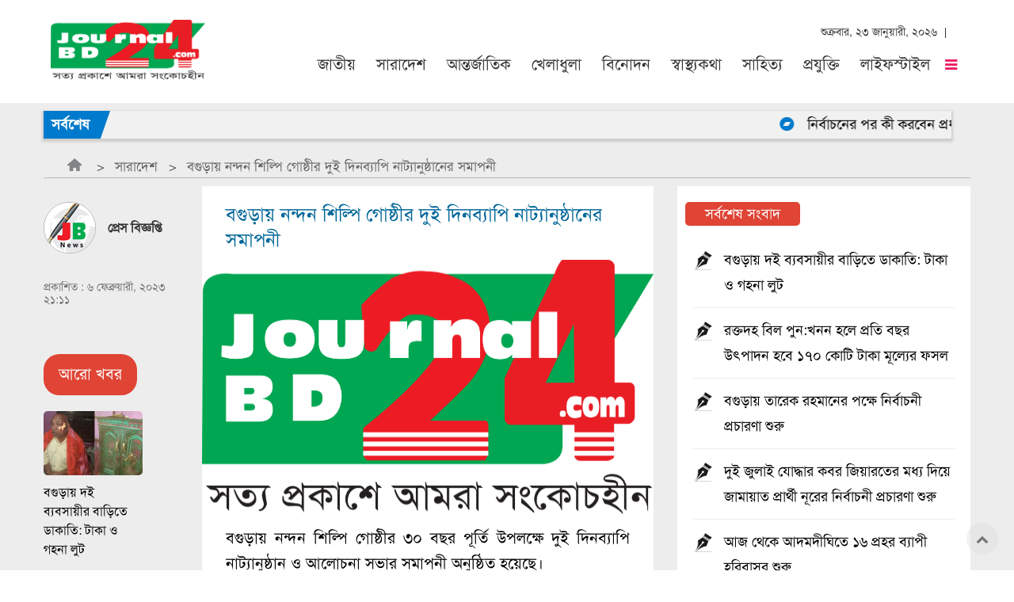

--- FILE ---
content_type: text/html; charset=UTF-8
request_url: https://journalbd24.com/country/2023/02/06/45424
body_size: 9141
content:

<!DOCTYPE html>
<html lang="bn" prefix="og: http://ogp.me/ns#">

    <head>
        <script type='text/javascript' src='https://platform-api.sharethis.com/js/sharethis.js#property=6209c97922498b0019f65077&product=inline-share-buttons' async='async'></script>
        
<meta http-equiv="Content-Type" content="text/html; charset=UTF-8">
<meta name="viewport" content="width=device-width, initial-scale=1.0, user-scalable=yes">
<meta name="MobileOptimized" content="width">
<meta name="HandheldFriendly" content="1">
	
    <title>বগুড়ায় নন্দন শিল্পি গোষ্ঠীর দুই দিনব্যাপি নাট্যানুষ্ঠানের সমাপনী
 | Journal BD24 । জার্নাল বিডি ২৪</title>
	
    <meta name="description" content="বগুড়ায় নন্দন শিল্পি গোষ্ঠীর ৩০ বছর পূর্তি উপলক্ষে দুই দিনব্যাপি নাট্যানুষ্ঠান ও আলোচনা সভার সমাপনী অনুষ্ঠিত হয়েছে।" />
	
    <meta name="language" content="Bangla" />
	
    <link rel="image_src" href="https://journalbd24.com/assets/news_images/2023/02/06/22.jpg"/>

    <link rel="canonical" href="https://journalbd24.com/country/2023/02/06/45424">
	
    <meta name="Author" content="Journal BD24 । জার্নাল বিডি ২৪"/>
    <meta name="robots" content="all"/>
    <meta name="googlebot" content="all"/>
    <meta http-equiv=Content-Language content=bn>
    <meta name="googlebot-news" content="all"/>
    <meta name="Developer" content="Sazzad Hossain Rimon" />
    <meta http-equiv="refresh" content="600">
    <meta name="keywords" content="Journal BD24 । জার্নাল বিডি ২৪, Bangla News, Bangladesh News, Bengali News, Bangla NewsPaper, Bangladesh Newspaper, Paper, Bengali NewsPaper, Indian Newspaper, Online Bangla News, BD24 newspaper, news paper, bangla news paper, bangladeshi newspaper, news paper bangladesh, daily news paper in bangladesh, daily newspapers of bangladesh, daily newspaper, daily newspaper, current news, current news, bengali daily newspaper, daily news,portal, portal, bangla, bangla, news, news, bangladesh, bangladesh, bangladeshi, bangladeshi, bengali, culture, portal site, dhaka, textile, garments, micro credit,dhaka news, world news, national news, bangladesh media, betar, current news,sports, bangladesh sports, bangladesh, bangladesh politics, bangladesh business, banglanews, bangla khobor, bangla potrika, bangla, bengali, dhaka, news, reviews, opinion and feature stories. উত্তর অঞ্চলের খবর, provides trusted Bangladeshi and International news as well as local and regional perspectives. Find also entertainment, business, science, technology, sports, movies, travel, jobs, education, health, environment, human-rights news and more"/>

    <meta property="og:image:width" content="650" />
    <meta property="og:image:height" content="450" />
    <meta property="og:type" content="article"/>
    <meta property="og:title" content="বগুড়ায় নন্দন শিল্পি গোষ্ঠীর দুই দিনব্যাপি নাট্যানুষ্ঠানের সমাপনী
"/>
    <meta property="og:description" content="বগুড়ায় নন্দন শিল্পি গোষ্ঠীর ৩০ বছর পূর্তি উপলক্ষে দুই দিনব্যাপি নাট্যানুষ্ঠান ও আলোচনা সভার সমাপনী অনুষ্ঠিত হয়েছে।"/>
	
    <meta property="og:image" content="https://journalbd24.com/assets/news_images/2023/02/06/22.jpg"/>
	
    <meta property="og:url" content="https://journalbd24.com/country/2023/02/06/45424"/>
	
    <meta property="og:site_name" content="Journal BD24 । জার্নাল বিডি ২৪"/>


        <base  href="https://journalbd24.com/" />

        <link type="text/css" rel=stylesheet href="https://journalbd24.com/assets/site/css/journalbd24.css" media=all />
<link type="text/css" rel=stylesheet href="https://journalbd24.com/assets/site/css/css_v2.css" media=all />

<link type="text/css" rel=stylesheet href="https://journalbd24.com/assets/site/css/custom.css" media=all />

<!-- font-awesome -->
<link rel="stylesheet" type="text/css" href="https://cdnjs.cloudflare.com/ajax/libs/font-awesome/4.7.0/css/font-awesome.min.css"/>
<!-- jquery -->
<script src="https://code.jquery.com/jquery-2.1.4.min.js"></script>        <script async src="https://pagead2.googlesyndication.com/pagead/js/adsbygoogle.js?client=ca-pub-2237738860353422"
     crossorigin="anonymous"></script>
        <link rel="shortcut icon"  href="https://journalbd24.com/assets/importent_images/favicon.png"/>

    </head>

<body cz-shortcut-listen="true"> 


<div class="whole_wrapper">
    <div class="whole_inner">
        <div class="header_outer">
            <div class="header_wrap">
                <div class="header">

<h1 class="site_logo"><a href="/"><img height="76" src="Journalbd-Logo.png" alt="Journalbd24.com"></a></h1>

<div class="header_right_part">
    <div class="header_right_inner">
        <div class="header_right_top">
            <div class="header_right_top_inner">
<div class="header_social_wrap">
    <div class="big_social_right social_links">
<ul>

<!-- Social Link -->

</ul>

    </div>
    </div>
    
<div class="todays_time">শুক্রবার, ২৩ জানুয়ারী, ২০২৬ </div>

</div>
    </div>
    
<!-- Menu -->


<div class="header_menu_container">
	<span class="more_main_menu"></span>

<div class="more_main_menu_wrap">
<span class="close_more_main"></span>
<div class="more_main_menu_outer">
<div class="more_main_menu_inner">
<div class="more_main_inside">
<div class="big_menu_left">
<h4 class="all_menu_section_title">সেকশন</h4>
<div class="big_menu_all">
<ul>
<li class="menu_page_id_37 menu_color_"><a class="static " href="">হোম</a></li>
<li class="menu_page_id_1179 menu_color_"><a class="dynamic " href="">জাতীয়</a></li>
<li class="menu_page_id_1093 menu_color_"><a class="dynamic " href="">রাজনীতি</a></li>

</ul>
</div>

<script type="text/javascript">jw_menu_fixer('.big_menu_all','navigation');</script>
</div>
	</div>
		</div>
			</div>
				</div>

<div class="header_menu_wrap">
<span class="main_menu_toggle"></span>
<!-- Main Menu Start -->
<div id="main_menu" class="main_menu">
<ul>
                        <li><a href="./online/national" title="জাতীয়">জাতীয়</a></li>
                                <li><a href="./online/country" title="সারাদেশ">সারাদেশ</a></li>
                                <li><a href="./online/international" title="আন্তর্জাতিক">আন্তর্জাতিক</a></li>
                                <li><a href="./online/sports" title="খেলাধুলা">খেলাধুলা</a></li>
                                <li><a href="./online/entertainment" title="বিনোদন">বিনোদন</a></li>
                                <li><a href="./online/health" title="স্বাস্থ্যকথা">স্বাস্থ্যকথা</a></li>
                                <li><a href="./online/literature" title="সাহিত্য">সাহিত্য</a></li>
                                <li><a href="./online/tech" title="প্রযুক্তি">প্রযুক্তি</a></li>
                                <li><a href="./online/lifestyle" title="লাইফস্টাইল">লাইফস্টাইল</a></li>
                                <li><a href="./online/organization-news" title="সংগঠন-সংবাদ">সংগঠন-সংবাদ</a></li>
                
</ul>
</div>
<!-- Main Menu End-->
<script type="text/javascript"></script>
</div>
<script type="text/javascript">
	jw_menu_fixer('.main_menu','navigation');
	//now run horizontal menu hover helper
	//jadewits_horizontal_hover_menu({container:'.main_menu',waittime:500});
$('.more_main_menu').click(function(){ 
	$('.more_main_menu_wrap').toggle(200); 
	$('body').toggleClass('no-scrollbar');
	$('.more_main_menu').toggleClass('opened');
	$('.mh_toggle').toggleClass('db');
	});
$('.close_more_main').click(function(){
	$('.more_main_menu_wrap').toggle(200);
	$('body').toggleClass('no-scrollbar');
	$('.more_main_menu').toggleClass('opened');
	$('.mh_toggle').toggleClass('db');
	});
$('.more_main_menu_wrap' ).click(function(e){
	if(e.target !== e.currentTarget) return;
	$('.more_main_menu_wrap').toggle(200);
	$('body').toggleClass('no-scrollbar');
	$('.more_main_menu').toggleClass('opened');
	$('.mh_toggle').toggleClass('db');
});
</script>
</div>


<!-- Menu End -->
        </div>
</div>
            </div>
    </div>
<script type="text/javascript">var jw_element_pos = $('.header_wrap').height();
				var jw_change_me_now = true;
				var sticky_menu_interactive = function(){
					if($(window).scrollTop() > jw_element_pos){
						if( jw_change_me_now ){
							$('body').addClass('sticky_menu');
							jw_change_me_now = false;
							}	
						}
					else{
						if( !jw_change_me_now ){
							$('body').removeClass('sticky_menu');
							jw_change_me_now = true;
							}
						}
					}
				$(window).scroll(sticky_menu_interactive).resize(sticky_menu_interactive);
</script>

            </div>
        </div>
    </div>
 <!-- header-end -->

<div class=off-canvas-content data-off-canvas-content>
        
        <div class="top-special bg-light-gray ">
    <div class="clearfix"></div>
<div class="row align-middle">	
<div class="columns">
<div class="ticker_widget  widget">	
<div class="ticker_holder">
    		<div class="ticker_heading">সর্বশেষ</div>

<div class="ticker_slider swiper-container">	
    <li class="each_slide swiper-slide marquee" style="display:block">

		    <span>
					                    <i class="fa fa-bandcamp vsep"></i><a href="./national/2026/01/11/62130" style="padding-bottom:9px;"> নির্বাচনের পর কী করবেন প্রধান উপদেষ্টা  </a> &nbsp;
       	                            <i class="fa fa-bandcamp vsep"></i><a href="./country/2026/01/22/62256" style="padding-bottom:9px;"> বগুড়ায় দই ব্যবসায়ীর বাড়িতে
ডাকাতি: টাকা ও গহনা লুট  </a> &nbsp;
       	                            <i class="fa fa-bandcamp vsep"></i><a href="./international/2026/01/17/62201" style="padding-bottom:9px;"> শাজাহানপুরে মাঝিড়া যুব সংঘের শহীদ জিয়া স্মৃতি ফুটবল টুর্নামেন্ট   </a> &nbsp;
       	                            <i class="fa fa-bandcamp vsep"></i><a href="./sports/2025/11/14/61569" style="padding-bottom:9px;"> দিনের শুরুতেই তাইজুলের আঘাত, জয়ের আরও কাছে বাংলাদেশ
  </a> &nbsp;
       	                            <i class="fa fa-bandcamp vsep"></i><a href="./entertainment/2025/11/10/61537" style="padding-bottom:9px;"> শাকিব খানের সিনেমায় বলিউডের জ্যাকি শ্রফ
  </a> &nbsp;
       	                            <i class="fa fa-bandcamp vsep"></i><a href="./health/2025/03/14/59450" style="padding-bottom:9px;"> আগামী বছরের জুনের মধ্যে নতুন ব্যবস্থাপনায় চলবে স্বাস্থ্যখাত  </a> &nbsp;
       	                            <i class="fa fa-bandcamp vsep"></i><a href="./literature/2025/03/14/59451" style="padding-bottom:9px;"> সফল নারীকে চর্যাপদ সাহিত্য একাডেমির সংবর্ধনা  </a> &nbsp;
       	                            <i class="fa fa-bandcamp vsep"></i><a href="./tech/2025/06/25/60298" style="padding-bottom:9px;"> কী আছে ব্যাটারি মনস্টার খ্যাত রিয়েলমির এই স্মার্টফোনে ?   </a> &nbsp;
       	                            <i class="fa fa-bandcamp vsep"></i><a href="./lifestyle/2025/09/14/61025" style="padding-bottom:9px;"> সামুদ্রিক মাছ কেন খাবেন
  </a> &nbsp;
       	                            <i class="fa fa-bandcamp vsep"></i><a href="./organization-news/2021/10/18/29734" style="padding-bottom:9px;"> ‘বন্ধন সামাজিক ব্যবসা উদ্যোগ’ বার্ষিক সাধারণ সভা অনুষ্ঠিত
  </a> &nbsp;
       	                            <i class="fa fa-bandcamp vsep"></i><a href="./politics/2025/02/08/59425" style="padding-bottom:9px;"> ৬৪ জেলায় সমাবেশ করবে বিএনপি, ১১ ফেব্রুয়ারি শুরু
  </a> &nbsp;
       	                     
    </span>
	
</li>	
</div>
</div>
</div>
		</div>
			</div>
			    </div>
<!-- Main Start -->
<main role=main class=l-main>
	<div class=" main">
<a id=main-content></a>
<div class=local-tasks></div>
		
		    <div class="block-content bg-light-gray content">
	
 <div class="panel-pane pane-news-breadcrumb hide-for-print no-title block" class="panel-pane pane-news-breadcrumb hide-for-print no-title block">
           
                <div class=pane-content>
<div class=row>
<div class=columns>
<nav aria-label="You are here:" role=navigation>
<ul class="breadcrumbs news-breadcrumbs mt-10 mb-10">

                <!-- home -->
                                    <li>
            <a href="" class="home-icon sp-icon"></a>
                    </li>
                    
                <li><a href="country">সারাদেশ</a></li><li class="active">বগুড়ায় নন্দন শিল্পি গোষ্ঠীর দুই দিনব্যাপি নাট্যানুষ্ঠানের সমাপনী
</li></ul>
</nav>
</div>
</div>
</div>
        </div> <!-- end breadcrumbs -->

<div class="row clearfix mid-section" id=mid-section>

<div class="medium-2 large-2 small-12 columns hide-for-print">


<div class=panel-separator></div>



<div class=panel-separator></div>

<div class="panel-pane pane-social-share hide-for-small-only hide-for-print no-title block">
<div class=pane-content>
<div class="sharethis-inline-share-buttons hide-for-print"></div>
</div>
</div>

<div class=panel-separator></div>

<div class="panel-pane pane-news-left hide-for-small-only hide-for-print no-title block" >
<div class=pane-content>
<div class=show-for-medium>

<div class="author-section pt-20 clearfix">
<div class="author-name relative  ">
<div class="flex-container align-middle pb-5">
<img class="rounded show-for-medium mr-15" src="https://journalbd24.com/assets/site/img/author.png" alt=""/>
                    <strong class=color-black>
                প্রেস বিজ্ঞপ্তি            </strong> 
            </div>
</div>
</div>	

	

<div class="date color-gray">
<div> প্রকাশিত :  ৬ ফেব্রুয়ারী, ২০২৩ ২১:১১ </div>

</div>
</div>
<div class="show-for-small-only hide-for-print">
<div class="author-section pt-20 clearfix">
<div class="author-name relative   pb-10 pt-10">
<div  class="flex-container align-top pb-5">
<img class="rounded  ml-10 mr-15" src="https://journalbd24.com/assets/site/img/author.png" alt=""/>
<div>
                    <strong>
                প্রেস বিজ্ঞপ্তি            </strong> 
            <div class="date color-gray">

<div> প্রকাশিত :  ৬ ফেব্রুয়ারী, ২০২৩ ২১:১১ </div>
</div>
</div>
</div>
</div>
</div>
</div>
</div>
</div>

<div class=panel-separator></div>

<div class="panel-pane pane-related-news pb-20 hide-for-print small-pb-0 no-title block">
<div class="pane-content">
<div class="related-news mt-30 mb-20 pt-30 small-pt-10 small-pl-10 small-pr-10 small-mb-10 small-mt-0">
<div class="view view-storyline view-id-storyline"> <h3>  আরো খবর </h3></div>
<div class="row ">


<div class="relative columns small-12 mb-35 small-mb">

		
<div class="card relative  related-list">
<div class="card-image relative">
<a href="country/2026/01/22/62256">
<picture>
<!--[if IE 9]><video style="display: none;"><![endif]-->
<source data-srcset="./assets/news_images/2026/01/22/JBD24-84853.jpg" data-aspectratio="/" media="(min-width: 1024px)" srcset="./assets/news_images/2026/01/22/JBD24-84853.jpg">
<source data-srcset="./assets/news_images/2026/01/22/JBD24-84853.jpg" data-aspectratio="/" media="(min-width: 0px)" srcset="./assets/news_images/2026/01/22/JBD24-84853.jpg">
<!--[if IE 9]></video><![endif]-->
<!--[if lt IE 9]>
<img  class="lazyload" data-aspectratio="" data-src="./assets/news_images/2026/01/22/JBD24-84853.jpg" alt="" title="" />
<![endif]-->
<!--[if !lt IE 9]><!-->
<img class=" lazyloaded" data-srcset="./assets/news_images/2026/01/22/JBD24-84853.jpg" alt="" title="" srcset="./assets/news_images/2026/01/22/JBD24-84853.jpg">
<!-- <![endif]-->
</picture>
</a>
</div>
<div class="card-section">
<h5 class="card-title m-front-26">
<a href="country/2026/01/22/62256">বগুড়ায় দই ব্যবসায়ীর বাড়িতে
ডাকাতি: টাকা ও গহনা লুট </a> </h5>
</div>
</div>
                    </div>
			
	
<div class="relative columns small-12 mb-35 small-mb">
<div class="card relative card-list-mobile mobile-image-right ">
<div class="card-image relative">
<a href="country/2026/01/22/62255">
<picture>
<!--[if IE 9]><video style="display: none;"><![endif]-->
<source data-srcset="./assets/news_images/2026/01/22/mob/ADAMDIGHI-BOGRA-PI-JBD24.jpg" data-aspectratio="/" media="(min-width: 1024px)" srcset="./assets/news_images/2026/01/22/mob/ADAMDIGHI-BOGRA-PI-JBD24.jpg">
<source data-srcset="./assets/news_images/2026/01/22/mob/ADAMDIGHI-BOGRA-PI-JBD24.jpg" data-aspectratio="/" media="(min-width: 0px)" srcset="./assets/news_images/2026/01/22/mob/ADAMDIGHI-BOGRA-PI-JBD24.jpg">
<!--[if IE 9]></video><![endif]-->
<!--[if lt IE 9]>
<img  class="lazyload" data-aspectratio="" data-src="./assets/news_images/2026/01/22/mob/ADAMDIGHI-BOGRA-PI-JBD24.jpg" alt="" title="" />
<![endif]-->
<!--[if !lt IE 9]><!-->
<img class=" lazyloaded" data-srcset="./assets/news_images/2026/01/22/mob/ADAMDIGHI-BOGRA-PI-JBD24.jpg" alt="" title="" srcset="./assets/news_images/2026/01/22/mob/ADAMDIGHI-BOGRA-PI-JBD24.jpg">
<!-- <![endif]-->
</picture>
</a>
</div>
<div class="card-section">
<h5 class="card-title m-front-20">
<a href="country/2026/01/22/62255">রক্তদহ বিল পুন:খনন হলে প্রতি বছর উৎপাদন হবে ১৭০ কোটি টাকা মূল্যের ফসল </a> </h5>
</div>
</div>
</div>

                    
<div class="relative columns small-12 mb-35 small-mb">
<div class="card relative card-list-mobile mobile-image-right ">
<div class="card-image relative">
<a href="country/2026/01/22/62254">
<picture>
<!--[if IE 9]><video style="display: none;"><![endif]-->
<source data-srcset="./assets/news_images/2026/01/22/mob/JBD24-84328.jpg" data-aspectratio="/" media="(min-width: 1024px)" srcset="./assets/news_images/2026/01/22/mob/JBD24-84328.jpg">
<source data-srcset="./assets/news_images/2026/01/22/mob/JBD24-84328.jpg" data-aspectratio="/" media="(min-width: 0px)" srcset="./assets/news_images/2026/01/22/mob/JBD24-84328.jpg">
<!--[if IE 9]></video><![endif]-->
<!--[if lt IE 9]>
<img  class="lazyload" data-aspectratio="" data-src="./assets/news_images/2026/01/22/mob/JBD24-84328.jpg" alt="" title="" />
<![endif]-->
<!--[if !lt IE 9]><!-->
<img class=" lazyloaded" data-srcset="./assets/news_images/2026/01/22/mob/JBD24-84328.jpg" alt="" title="" srcset="./assets/news_images/2026/01/22/mob/JBD24-84328.jpg">
<!-- <![endif]-->
</picture>
</a>
</div>
<div class="card-section">
<h5 class="card-title m-front-20">
<a href="country/2026/01/22/62254">বগুড়ায় তারেক রহমানের
পক্ষে নির্বাচনী প্রচারণা শুরু </a> </h5>
</div>
</div>
</div>

                    
<div class="relative columns small-12 mb-35 small-mb">
<div class="card relative card-list-mobile mobile-image-right ">
<div class="card-image relative">
<a href="country/2026/01/22/62253">
<picture>
<!--[if IE 9]><video style="display: none;"><![endif]-->
<source data-srcset="./assets/news_images/2026/01/22/mob/ADAMDIGHI--NIRBACHON-JHBD24.jpg" data-aspectratio="/" media="(min-width: 1024px)" srcset="./assets/news_images/2026/01/22/mob/ADAMDIGHI--NIRBACHON-JHBD24.jpg">
<source data-srcset="./assets/news_images/2026/01/22/mob/ADAMDIGHI--NIRBACHON-JHBD24.jpg" data-aspectratio="/" media="(min-width: 0px)" srcset="./assets/news_images/2026/01/22/mob/ADAMDIGHI--NIRBACHON-JHBD24.jpg">
<!--[if IE 9]></video><![endif]-->
<!--[if lt IE 9]>
<img  class="lazyload" data-aspectratio="" data-src="./assets/news_images/2026/01/22/mob/ADAMDIGHI--NIRBACHON-JHBD24.jpg" alt="" title="" />
<![endif]-->
<!--[if !lt IE 9]><!-->
<img class=" lazyloaded" data-srcset="./assets/news_images/2026/01/22/mob/ADAMDIGHI--NIRBACHON-JHBD24.jpg" alt="" title="" srcset="./assets/news_images/2026/01/22/mob/ADAMDIGHI--NIRBACHON-JHBD24.jpg">
<!-- <![endif]-->
</picture>
</a>
</div>
<div class="card-section">
<h5 class="card-title m-front-20">
<a href="country/2026/01/22/62253">
দুই জুলাই যোদ্ধার কবর জিয়ারতের মধ্য দিয়ে
জামায়াত প্রার্থী নূরের নির্বাচনী প্রচারণা শুরু </a> </h5>
</div>
</div>
</div>

                    
<div class="relative columns small-12 mb-35 small-mb">
<div class="card relative card-list-mobile mobile-image-right ">
<div class="card-image relative">
<a href="country/2026/01/22/62252">
<picture>
<!--[if IE 9]><video style="display: none;"><![endif]-->
<source data-srcset="./assets/news_images/2026/01/22/mob/ADAMDIGHI-BOGRA-JBD24.jpg" data-aspectratio="/" media="(min-width: 1024px)" srcset="./assets/news_images/2026/01/22/mob/ADAMDIGHI-BOGRA-JBD24.jpg">
<source data-srcset="./assets/news_images/2026/01/22/mob/ADAMDIGHI-BOGRA-JBD24.jpg" data-aspectratio="/" media="(min-width: 0px)" srcset="./assets/news_images/2026/01/22/mob/ADAMDIGHI-BOGRA-JBD24.jpg">
<!--[if IE 9]></video><![endif]-->
<!--[if lt IE 9]>
<img  class="lazyload" data-aspectratio="" data-src="./assets/news_images/2026/01/22/mob/ADAMDIGHI-BOGRA-JBD24.jpg" alt="" title="" />
<![endif]-->
<!--[if !lt IE 9]><!-->
<img class=" lazyloaded" data-srcset="./assets/news_images/2026/01/22/mob/ADAMDIGHI-BOGRA-JBD24.jpg" alt="" title="" srcset="./assets/news_images/2026/01/22/mob/ADAMDIGHI-BOGRA-JBD24.jpg">
<!-- <![endif]-->
</picture>
</a>
</div>
<div class="card-section">
<h5 class="card-title m-front-20">
<a href="country/2026/01/22/62252">আজ থেকে আদমদীঘিতে ১৬ প্রহর ব্যাপী হরিবাসর শুরু </a> </h5>
</div>
</div>
</div>

                    
</div>
</div>
</div>
</div>

</div>

<div class="medium-6 large-7 small-12 columns print-body">
<div class="panel-pane pane-node-content small-pb-10 no-title block" class="panel-pane pane-node-content small-pb-10 no-title block">
<div class=pane-content>
<article id=node-929969 class="pt-20 news-details bg-white node node-news odd view-mode-full">
		
			
<h1 itemprop=headline class="pl-30 color-blue pr-30">বগুড়ায় নন্দন শিল্পি গোষ্ঠীর দুই দিনব্যাপি নাট্যানুষ্ঠানের সমাপনী
</h1>

<div class="news-metadata-mobile show-for-small-only pl-10 small-pl-10 small-pb-0 small-pr-10">
<div class=show-for-medium>

<div class="author-section pt-20 clearfix">
<div class="author-name relative  ">
<div class="flex-container align-middle pb-5">
<img class="rounded show-for-medium mr-15" src="https://journalbd24.com/assets/site/img/author.png" alt=""/>
                    <strong class=color-black>
                প্রেস বিজ্ঞপ্তি            </strong> 
            </div>
</div>
</div>
<div class="date color-gray">
<div> প্রকাশিত :  ৬ ফেব্রুয়ারী, ২০২৩ ২১:১১ </div>
</div>
</div>
<div class="show-for-small-only hide-for-print">
<div class="author-section pt-20 clearfix">
<div class="author-name relative   pb-10 pt-10">
<div class="flex-container align-top pb-5">
<img class="rounded  ml-10 mr-15" src="https://journalbd24.com/assets/site/img/author.png" alt=""/>
<div>
                    <strong>
                প্রেস বিজ্ঞপ্তি            </strong> 
            <div class="date color-gray">
<div> প্রকাশিত :  ৬ ফেব্রুয়ারী, ২০২৩ ২১:১১ </div>
</div>
</div>
</div>
</div>
</div>
</div>
<div class="sharethis-inline-share-buttons hide-for-print"></div>
<br>
</div>

<div class="section-media relative">

<picture class="ratio ratio__16x9">
<!--[if IE 9]><video style="display: none;"><![endif]-->
<source data-srcset="./assets/news_images/2023/02/06/22.jpg" data-aspectratio="/" media="(min-width: 1024px)" srcset="./assets/news_images/2023/02/06/22.jpg">
<!--[if IE 9]></video><![endif]-->
<!--[if lt IE 9]>
<img  class="ratio ratio__16x9 lazyload" data-aspectratio="" data-src="./assets/news_images/2023/02/06/22.jpg" alt="বগুড়ায় নন্দন শিল্পি গোষ্ঠীর দুই দিনব্যাপি নাট্যানুষ্ঠানের সমাপনী
" title="বগুড়ায় নন্দন শিল্পি গোষ্ঠীর দুই দিনব্যাপি নাট্যানুষ্ঠানের সমাপনী
" />
<![endif]-->
<!--[if !lt IE 9]><!-->
<img class="ratio ratio__16x9 lazyloaded" data-srcset="./assets/news_images/2023/02/06/22.jpg" alt="বগুড়ায় নন্দন শিল্পি গোষ্ঠীর দুই দিনব্যাপি নাট্যানুষ্ঠানের সমাপনী
" title="বগুড়ায় নন্দন শিল্পি গোষ্ঠীর দুই দিনব্যাপি নাট্যানুষ্ঠানের সমাপনী
" srcset="./assets/news_images/2023/02/06/22.jpg">
<!-- <![endif]-->
</picture>
           </div>

<div class="section-content pl-30 pr-30 pb-20 text-justify">

	<p>বগুড়ায় নন্দন শিল্পি গোষ্ঠীর ৩০ বছর পূর্তি উপলক্ষে দুই দিনব্যাপি নাট্যানুষ্ঠান ও আলোচনা সভার সমাপনী অনুষ্ঠিত হয়েছে।<br />
রোববার সন্ধ্যায় শহরের কলোনী উল্কা সাংস্কৃতিক সংঘ খেলার মাঠে এ অনুষ্ঠানের আয়োজন করা হয়।&nbsp;</p>

<p>দুই দিনব্যাপি এই আয়োজনের দ্বিতীয় দিনে অনুষ্ঠানের উদ্বোধক ছিলেন নন্দন শিল্পি গোষ্ঠীর উপদেষ্টা ডাঃ আব্দুল মোমিন রতন।&nbsp;</p>

<p>এতে প্রধান অতিথির বক্তব্য রাখেন বগুড়ার শাজাহানপুর উপজেলা পরিষদের চেয়ারম্যান ও উপজেলা আওয়ামী লীগের ভারপ্রাপ্ত সভাপতি প্রভাষক সোহরাব হোসেন সান্নু।&nbsp;</p>

<p>প্রধান অতিথির বক্তব্যে তিনি বলেন, বাস্তব জীবনের চিত্র তুলে ধরে মঞ্চ নাটক। আজ আপনারা যারা এই অনুষ্ঠানে এসেছেন তারা স্টার জলসা না দেখে দেশীয় সাংস্কৃতিক চর্চার উপরে বেশি গুরুত্ব দেন। সাংস্কৃতিকই পারে একটি সুস্থ্য জাতি উপহার দিতে।&nbsp;</p>

<p>তিনি আরো বলেন, বিভিন্ন সাংস্কৃতিক কর্মকাণ্ডের প্রসার ঘটিয়ে চলেছে নন্দন শিল্পী গোষ্ঠী। তাই আসুন আমরা সবাই সুস্থ সংস্কৃতি দিয়ে সমাজের অন্ধকার দূর করে মাদক ও সন্ত্রাসমুক্ত দেশ গড়ি।&nbsp;</p>

<p>নন্দন শিল্পি গোষ্ঠীর সভাপতি মতিয়ার রহমানের সভাপতিত্বে এতে বিশেষ অতিথির বক্তব্য রাখেন জেলা কৃষক লীগের সভাপতি মো. আলমগীর বাদশা, জেলা মহিলা আওয়ামী লীগের সাধারণ সম্পাদক সাবিহা সাবরিন পিংকি, বাংলাদেশ প্রতিদিন বগুড়া অফিস এর সিনিয়র রিপোর্টার আবদুর রহমান টুলু, সংগঠনের উপদেষ্টা খলিলুর রহমান চৌধুরী।&nbsp;</p>

<p>সম্মিলিত সাংস্কতিক জোট বগুড়ার দপ্তর সম্পাদক সাংবাদিক এইচ আলিমের সঞ্চালনায় অনুষ্ঠানে স্বাগত বক্তব্য রাখেন সংগঠনের সাধারন সম্পাদক রনজু ইসলাম। এসময় উপস্থিত ছিলেন উল্কা সাংস্কৃতিক সংঘ খেলার মাঠের সভাপতি মনিরুজ্জামান মনির, সাধারণ সম্পাদক মো. ইলিয়াস শাহ, নন্দন শিল্পি গোষ্ঠীর সিনিয়র সহ-সভাপতি আব্দুর রাজ্জাক, সহ-সভাপতি আমিনুল হক আরজু, যুগ্ম সাধারণ সম্পাদক সুচন্দন সরকার চন্দন, সাংগঠনিক সম্পাদক শ্রী বাসুদেব চন্দ্র ঘোষ, প্রচার ও প্রকাশনা সম্পাদক মামুনুর রশিদ মামুন, দপ্তর সম্পাদক রমজান আলী খোকা, কোষাধ্যক্ষ মতিয়ার রহমান মতি, সাংস্কৃতিক সম্পাদক ফিরোজ সরদার, সিনিয়র কার্যনির্বাহী সদস্য জমির আলী, কার্যনির্বাহী সদস্য সিদ্দিক হোসেন, হাসান আলী, আব্দুস সালাম, আব্দুস সামাদ প্রধান, নুরুল ইসলাম নুরু, তাহেরা জামান লিপিসহ প্রমুখ।&nbsp;</p>

<p>আলোচনা সভা শেষে জেল থেকে বলছি নাটক মঞ্চায়ন করা হয়। এর আগে এক মনোজ্ঞা সাংস্কৃতিক অনুষ্ঠান অনুষ্ঠিত হয়।&nbsp;</p>

<p>&nbsp;</p>

</div>
         

<div class="addthis-bottom float-center hide-for-print pb-20">
<div class=addthis_inline_share_toolbox_93gd></div>
</div>
</article>
</div>
</div>
</div>

<div class="medium-4 large-3 small-12 columns hide-for-print" data-sticky-container=sidebar>

<div class=panel-separator></div>

<div class="panel-pane pane-most-popular pb-20 hide-for-print small-pb-0 hide-for-small-only no-title block" class="panel-pane pane-most-popular pb-20 hide-for-print small-pb-0 hide-for-small-only no-title block">

<div class=pane-content>
<div class="most-views-details bg-white pt-20 ">
<div class="label alert ml-10 mb-10">সর্বশেষ সংবাদ</div>

<ol class="number-list pt-20">
            <li>
<a href="country/2026/01/22/62256" class="flex-container align-justify">
<span class="sp-icon flex-child-shrink news-alt mr-15"></span> <span class=flex-child-auto> বগুড়ায় দই ব্যবসায়ীর বাড়িতে
ডাকাতি: টাকা ও গহনা লুট </span>
</a>
</li>

                    <li>
<a href="country/2026/01/22/62255" class="flex-container align-justify">
<span class="sp-icon flex-child-shrink news-alt mr-15"></span> <span class=flex-child-auto> রক্তদহ বিল পুন:খনন হলে প্রতি বছর উৎপাদন হবে ১৭০ কোটি টাকা মূল্যের ফসল </span>
</a>
</li>

                    <li>
<a href="country/2026/01/22/62254" class="flex-container align-justify">
<span class="sp-icon flex-child-shrink news-alt mr-15"></span> <span class=flex-child-auto> বগুড়ায় তারেক রহমানের
পক্ষে নির্বাচনী প্রচারণা শুরু </span>
</a>
</li>

                    <li>
<a href="country/2026/01/22/62253" class="flex-container align-justify">
<span class="sp-icon flex-child-shrink news-alt mr-15"></span> <span class=flex-child-auto> 
দুই জুলাই যোদ্ধার কবর জিয়ারতের মধ্য দিয়ে
জামায়াত প্রার্থী নূরের নির্বাচনী প্রচারণা শুরু </span>
</a>
</li>

                    <li>
<a href="country/2026/01/22/62252" class="flex-container align-justify">
<span class="sp-icon flex-child-shrink news-alt mr-15"></span> <span class=flex-child-auto> আজ থেকে আদমদীঘিতে ১৬ প্রহর ব্যাপী হরিবাসর শুরু </span>
</a>
</li>

                    <li>
<a href="country/2026/01/22/62251" class="flex-container align-justify">
<span class="sp-icon flex-child-shrink news-alt mr-15"></span> <span class=flex-child-auto> সৈয়দপুরে সানফ্লাওয়ার স্কুল এন্ড কলেজের বার্ষিক
ক্রীড়া  ও সাংস্কৃতিক প্রতিযোগিতা </span>
</a>
</li>

                    <li>
<a href="country/2026/01/22/62250" class="flex-container align-justify">
<span class="sp-icon flex-child-shrink news-alt mr-15"></span> <span class=flex-child-auto> সুষ্ঠু ভোটের জন্য প্রশাসনকে নিরপেক্ষ ভূমিকা পালন করতে হবে- বগুড়ায় রফিকুল ইসলাম খান </span>
</a>
</li>

                    </ol>
	</div>
		</div>
			</div>
<div class=panel-separator></div>


<div class=panel-separator></div>

<div class="panel-pane pane-most-popular pb-20 hide-for-print small-pb-0 show-for-small-only no-title block" class="panel-pane pane-most-popular pb-20 hide-for-print small-pb-0 show-for-small-only no-title block">

<div class=pane-content>
<div class="mb-20 pt-20 pl-10 pr-10 small-mb-10 bg-white">
<div class="label alert related-title h3"> সর্বশেষ সংবাদ </div>
            
<div class="card relative pt-10 pb-20 small-pb-10 border-top-medium">
<div class="card-image relative">
<a href="country/2026/01/22/62256">
<picture class="ratio ratio__16x9">
<!--[if IE 9]><video style="display: none;"><![endif]-->
<source data-srcset="./assets/news_images/2026/01/22/JBD24-84853.jpg" data-aspectratio="/" media="(min-width: 1024px)" srcset="./assets/news_images/2026/01/22/JBD24-84853.jpg">
<!--[if IE 9]></video><![endif]-->
<!--[if lt IE 9]>
<img  class="ratio ratio__16x9 lazyload" data-aspectratio="" data-src="./assets/news_images/2026/01/22/JBD24-84853.jpg" alt="বগুড়ায় দই ব্যবসায়ীর বাড়িতে
ডাকাতি: টাকা ও গহনা লুট" title="বগুড়ায় দই ব্যবসায়ীর বাড়িতে
ডাকাতি: টাকা ও গহনা লুট" />
<![endif]-->
<!--[if !lt IE 9]><!-->
<img class="ratio ratio__16x9  lazyloaded" data-srcset="./assets/news_images/2026/01/22/JBD24-84853.jpg" alt="বগুড়ায় দই ব্যবসায়ীর বাড়িতে
ডাকাতি: টাকা ও গহনা লুট" title="বগুড়ায় দই ব্যবসায়ীর বাড়িতে
ডাকাতি: টাকা ও গহনা লুট" srcset="./assets/news_images/2026/01/22/JBD24-84853.jpg">
<!-- <![endif]-->
</picture>
</a>
</div>
<div class=card-section>
<h4 class="card-title m-front-26">
<a href="country/2026/01/22/62256"> বগুড়ায় দই ব্যবসায়ীর বাড়িতে
ডাকাতি: টাকা ও গহনা লুট </a> </h4>
</div>
</div>
                    
<div class="card relative pt-10 pb-20 small-pb-10 border-top-medium">
<div class="card-image relative">
<a href="country/2026/01/22/62255">
<picture class="ratio ratio__16x9">
<!--[if IE 9]><video style="display: none;"><![endif]-->
<source data-srcset="./assets/news_images/2026/01/22/ADAMDIGHI-BOGRA-PI-JBD24.jpg" data-aspectratio="/" media="(min-width: 1024px)" srcset="./assets/news_images/2026/01/22/ADAMDIGHI-BOGRA-PI-JBD24.jpg">
<!--[if IE 9]></video><![endif]-->
<!--[if lt IE 9]>
<img  class="ratio ratio__16x9 lazyload" data-aspectratio="" data-src="./assets/news_images/2026/01/22/ADAMDIGHI-BOGRA-PI-JBD24.jpg" alt="রক্তদহ বিল পুন:খনন হলে প্রতি বছর উৎপাদন হবে ১৭০ কোটি টাকা মূল্যের ফসল" title="রক্তদহ বিল পুন:খনন হলে প্রতি বছর উৎপাদন হবে ১৭০ কোটি টাকা মূল্যের ফসল" />
<![endif]-->
<!--[if !lt IE 9]><!-->
<img class="ratio ratio__16x9  lazyloaded" data-srcset="./assets/news_images/2026/01/22/ADAMDIGHI-BOGRA-PI-JBD24.jpg" alt="রক্তদহ বিল পুন:খনন হলে প্রতি বছর উৎপাদন হবে ১৭০ কোটি টাকা মূল্যের ফসল" title="রক্তদহ বিল পুন:খনন হলে প্রতি বছর উৎপাদন হবে ১৭০ কোটি টাকা মূল্যের ফসল" srcset="./assets/news_images/2026/01/22/ADAMDIGHI-BOGRA-PI-JBD24.jpg">
<!-- <![endif]-->
</picture>
</a>
</div>
<div class=card-section>
<h4 class="card-title m-front-26">
<a href="country/2026/01/22/62255"> রক্তদহ বিল পুন:খনন হলে প্রতি বছর উৎপাদন হবে ১৭০ কোটি টাকা মূল্যের ফসল </a> </h4>
</div>
</div>
                    
<div class="card relative pt-10 pb-20 small-pb-10 border-top-medium">
<div class="card-image relative">
<a href="country/2026/01/22/62254">
<picture class="ratio ratio__16x9">
<!--[if IE 9]><video style="display: none;"><![endif]-->
<source data-srcset="./assets/news_images/2026/01/22/JBD24-84328.jpg" data-aspectratio="/" media="(min-width: 1024px)" srcset="./assets/news_images/2026/01/22/JBD24-84328.jpg">
<!--[if IE 9]></video><![endif]-->
<!--[if lt IE 9]>
<img  class="ratio ratio__16x9 lazyload" data-aspectratio="" data-src="./assets/news_images/2026/01/22/JBD24-84328.jpg" alt="বগুড়ায় তারেক রহমানের
পক্ষে নির্বাচনী প্রচারণা শুরু" title="বগুড়ায় তারেক রহমানের
পক্ষে নির্বাচনী প্রচারণা শুরু" />
<![endif]-->
<!--[if !lt IE 9]><!-->
<img class="ratio ratio__16x9  lazyloaded" data-srcset="./assets/news_images/2026/01/22/JBD24-84328.jpg" alt="বগুড়ায় তারেক রহমানের
পক্ষে নির্বাচনী প্রচারণা শুরু" title="বগুড়ায় তারেক রহমানের
পক্ষে নির্বাচনী প্রচারণা শুরু" srcset="./assets/news_images/2026/01/22/JBD24-84328.jpg">
<!-- <![endif]-->
</picture>
</a>
</div>
<div class=card-section>
<h4 class="card-title m-front-26">
<a href="country/2026/01/22/62254"> বগুড়ায় তারেক রহমানের
পক্ষে নির্বাচনী প্রচারণা শুরু </a> </h4>
</div>
</div>
                    
<div class="card relative pt-10 pb-20 small-pb-10 border-top-medium">
<div class="card-image relative">
<a href="country/2026/01/22/62253">
<picture class="ratio ratio__16x9">
<!--[if IE 9]><video style="display: none;"><![endif]-->
<source data-srcset="./assets/news_images/2026/01/22/ADAMDIGHI--NIRBACHON-JHBD24.jpg" data-aspectratio="/" media="(min-width: 1024px)" srcset="./assets/news_images/2026/01/22/ADAMDIGHI--NIRBACHON-JHBD24.jpg">
<!--[if IE 9]></video><![endif]-->
<!--[if lt IE 9]>
<img  class="ratio ratio__16x9 lazyload" data-aspectratio="" data-src="./assets/news_images/2026/01/22/ADAMDIGHI--NIRBACHON-JHBD24.jpg" alt="
দুই জুলাই যোদ্ধার কবর জিয়ারতের মধ্য দিয়ে
জামায়াত প্রার্থী নূরের নির্বাচনী প্রচারণা শুরু" title="
দুই জুলাই যোদ্ধার কবর জিয়ারতের মধ্য দিয়ে
জামায়াত প্রার্থী নূরের নির্বাচনী প্রচারণা শুরু" />
<![endif]-->
<!--[if !lt IE 9]><!-->
<img class="ratio ratio__16x9  lazyloaded" data-srcset="./assets/news_images/2026/01/22/ADAMDIGHI--NIRBACHON-JHBD24.jpg" alt="
দুই জুলাই যোদ্ধার কবর জিয়ারতের মধ্য দিয়ে
জামায়াত প্রার্থী নূরের নির্বাচনী প্রচারণা শুরু" title="
দুই জুলাই যোদ্ধার কবর জিয়ারতের মধ্য দিয়ে
জামায়াত প্রার্থী নূরের নির্বাচনী প্রচারণা শুরু" srcset="./assets/news_images/2026/01/22/ADAMDIGHI--NIRBACHON-JHBD24.jpg">
<!-- <![endif]-->
</picture>
</a>
</div>
<div class=card-section>
<h4 class="card-title m-front-26">
<a href="country/2026/01/22/62253"> 
দুই জুলাই যোদ্ধার কবর জিয়ারতের মধ্য দিয়ে
জামায়াত প্রার্থী নূরের নির্বাচনী প্রচারণা শুরু </a> </h4>
</div>
</div>
                    
<div class="card relative pt-10 pb-20 small-pb-10 border-top-medium">
<div class="card-image relative">
<a href="country/2026/01/22/62252">
<picture class="ratio ratio__16x9">
<!--[if IE 9]><video style="display: none;"><![endif]-->
<source data-srcset="./assets/news_images/2026/01/22/ADAMDIGHI-BOGRA-JBD24.jpg" data-aspectratio="/" media="(min-width: 1024px)" srcset="./assets/news_images/2026/01/22/ADAMDIGHI-BOGRA-JBD24.jpg">
<!--[if IE 9]></video><![endif]-->
<!--[if lt IE 9]>
<img  class="ratio ratio__16x9 lazyload" data-aspectratio="" data-src="./assets/news_images/2026/01/22/ADAMDIGHI-BOGRA-JBD24.jpg" alt="আজ থেকে আদমদীঘিতে ১৬ প্রহর ব্যাপী হরিবাসর শুরু" title="আজ থেকে আদমদীঘিতে ১৬ প্রহর ব্যাপী হরিবাসর শুরু" />
<![endif]-->
<!--[if !lt IE 9]><!-->
<img class="ratio ratio__16x9  lazyloaded" data-srcset="./assets/news_images/2026/01/22/ADAMDIGHI-BOGRA-JBD24.jpg" alt="আজ থেকে আদমদীঘিতে ১৬ প্রহর ব্যাপী হরিবাসর শুরু" title="আজ থেকে আদমদীঘিতে ১৬ প্রহর ব্যাপী হরিবাসর শুরু" srcset="./assets/news_images/2026/01/22/ADAMDIGHI-BOGRA-JBD24.jpg">
<!-- <![endif]-->
</picture>
</a>
</div>
<div class=card-section>
<h4 class="card-title m-front-26">
<a href="country/2026/01/22/62252"> আজ থেকে আদমদীঘিতে ১৬ প্রহর ব্যাপী হরিবাসর শুরু </a> </h4>
</div>
</div>
                    
<div class="card relative pt-10 pb-20 small-pb-10 border-top-medium">
<div class="card-image relative">
<a href="country/2026/01/22/62251">
<picture class="ratio ratio__16x9">
<!--[if IE 9]><video style="display: none;"><![endif]-->
<source data-srcset="./assets/news_images/2026/01/22/JBD24-ea9931d1151f.jpg" data-aspectratio="/" media="(min-width: 1024px)" srcset="./assets/news_images/2026/01/22/JBD24-ea9931d1151f.jpg">
<!--[if IE 9]></video><![endif]-->
<!--[if lt IE 9]>
<img  class="ratio ratio__16x9 lazyload" data-aspectratio="" data-src="./assets/news_images/2026/01/22/JBD24-ea9931d1151f.jpg" alt="সৈয়দপুরে সানফ্লাওয়ার স্কুল এন্ড কলেজের বার্ষিক
ক্রীড়া  ও সাংস্কৃতিক প্রতিযোগিতা" title="সৈয়দপুরে সানফ্লাওয়ার স্কুল এন্ড কলেজের বার্ষিক
ক্রীড়া  ও সাংস্কৃতিক প্রতিযোগিতা" />
<![endif]-->
<!--[if !lt IE 9]><!-->
<img class="ratio ratio__16x9  lazyloaded" data-srcset="./assets/news_images/2026/01/22/JBD24-ea9931d1151f.jpg" alt="সৈয়দপুরে সানফ্লাওয়ার স্কুল এন্ড কলেজের বার্ষিক
ক্রীড়া  ও সাংস্কৃতিক প্রতিযোগিতা" title="সৈয়দপুরে সানফ্লাওয়ার স্কুল এন্ড কলেজের বার্ষিক
ক্রীড়া  ও সাংস্কৃতিক প্রতিযোগিতা" srcset="./assets/news_images/2026/01/22/JBD24-ea9931d1151f.jpg">
<!-- <![endif]-->
</picture>
</a>
</div>
<div class=card-section>
<h4 class="card-title m-front-26">
<a href="country/2026/01/22/62251"> সৈয়দপুরে সানফ্লাওয়ার স্কুল এন্ড কলেজের বার্ষিক
ক্রীড়া  ও সাংস্কৃতিক প্রতিযোগিতা </a> </h4>
</div>
</div>
                    
<div class="card relative pt-10 pb-20 small-pb-10 border-top-medium">
<div class="card-image relative">
<a href="country/2026/01/22/62250">
<picture class="ratio ratio__16x9">
<!--[if IE 9]><video style="display: none;"><![endif]-->
<source data-srcset="./assets/news_images/2026/01/22/Bogura-JBD24.jpg" data-aspectratio="/" media="(min-width: 1024px)" srcset="./assets/news_images/2026/01/22/Bogura-JBD24.jpg">
<!--[if IE 9]></video><![endif]-->
<!--[if lt IE 9]>
<img  class="ratio ratio__16x9 lazyload" data-aspectratio="" data-src="./assets/news_images/2026/01/22/Bogura-JBD24.jpg" alt="সুষ্ঠু ভোটের জন্য প্রশাসনকে নিরপেক্ষ ভূমিকা পালন করতে হবে- বগুড়ায় রফিকুল ইসলাম খান" title="সুষ্ঠু ভোটের জন্য প্রশাসনকে নিরপেক্ষ ভূমিকা পালন করতে হবে- বগুড়ায় রফিকুল ইসলাম খান" />
<![endif]-->
<!--[if !lt IE 9]><!-->
<img class="ratio ratio__16x9  lazyloaded" data-srcset="./assets/news_images/2026/01/22/Bogura-JBD24.jpg" alt="সুষ্ঠু ভোটের জন্য প্রশাসনকে নিরপেক্ষ ভূমিকা পালন করতে হবে- বগুড়ায় রফিকুল ইসলাম খান" title="সুষ্ঠু ভোটের জন্য প্রশাসনকে নিরপেক্ষ ভূমিকা পালন করতে হবে- বগুড়ায় রফিকুল ইসলাম খান" srcset="./assets/news_images/2026/01/22/Bogura-JBD24.jpg">
<!-- <![endif]-->
</picture>
</a>
</div>
<div class=card-section>
<h4 class="card-title m-front-26">
<a href="country/2026/01/22/62250"> সুষ্ঠু ভোটের জন্য প্রশাসনকে নিরপেক্ষ ভূমিকা পালন করতে হবে- বগুড়ায় রফিকুল ইসলাম খান </a> </h4>
</div>
</div>
                    </div>
</div>
</div>
</div>
</div>
	    </div>
		
	</div>
</main>
<!-- Main end -->


<!-- footer Hare -->

<footer id="footer" class="l-footer strip-bg-black" role="contentinfo" style="margin-top:0px;">
        <!-- <div class="back-to-top hide-for-print"></div> -->
                  <!--.footer-columns -->
          <section class="row l-footer-columns ">
                          <div class="footer-first small-12 medium-4 columns">
                  <section class="block block-block hide-for-small-only mb-20 no-title odd first block-count-4 block-region-footer-first block-3">
  
      
<div class="block-content content">


<p>প্রকাশকঃ সাজ্জাদ হোসাইন ।</p>

<address>বার্তা ও বাণিজ্যিক কার্যালয় : জার্নালবিডি২৪,সান্তাহার রোড, হোটেল পার্ক (দ্বিতীয় তলা), বড়গোলা, বগুড়া - ৫৮০০  মোবাইল: ০১৭১১-১৪৭২২২<br> ই-মেইলঃ journalbd15@gmail.com</address>
  </div>
  </section>
  
  <section class="block block-block address-mobile show-for-small-only mb-20 no-title even last block-count-5 block-region-footer-first block-12">
  
      
<div class="block-content content">

<p>প্রকাশকঃ সাজ্জাদ হোসাইন ।</p>

<address>বার্তা ও বাণিজ্যিক কার্যালয় : জার্নালবিডি২৪,সান্তাহার রোড, হোটেল পার্ক (দ্বিতীয় তলা), বড়গোলা, বগুড়া - ৫৮০০  মোবাইল: ০১৭১১-১৪৭২২২</address>
  </div>
  </section>
                              </div>
            
                          <div class="footer-middle small-12 medium-5 columns hide-for-print">
                  <section class="block block-menu-block odd first last block-count-6 block-region-footer-middle block-3">
  
 <!--       <h2 class="block-title">Browse by Category</h2> -->
 <section class="block block-block hide-for-small-only mb-20 no-title odd first block-count-4 block-region-footer-first block-3">
  
      
<div class="block-content content">


<p style="color:white;">সম্পাদক মন্ডলীর সভাপতিঃ আলহাজ্ব ছিদ্দিকুর রহমান । <br> উপদেষ্টা সম্পাদকঃ পরিমল প্রসাদ রাজ । <br> সম্পাদকঃ চপল সাহা । </p>

<address>ভারপাপ্ত সম্পাদকঃ প্রিয়ংকর সাহা শুভ ।
ব্যবস্থাপনা সম্পাদকঃ প্রদীপ কুমার প্রসাদ ।
</address>

  </div>
  </section>

  
  </section>              </div>

 <section class="block block-block hide-for-small-only mb-20 no-title odd first block-count-4 block-region-footer-first block-3">
  
      
<div class="block-content content">

<p style="color:white;">নির্বাহী সম্পাদকঃ ধ্রুবজ্যোতি সাহা । <br> সহযোগী সম্পাদকঃ তাসরীফ রহমান।</p>

<address><a href="/privacy.html"><p style="color:white;">Privacy Policy</p></a></address>
  </div>
  </section>

                      </section>
          <!--/.footer-columns-->
        
                
        <!--.desktop-sticky-ads-->
        
        <!--/.desktop-sticky-ads-->

                  <div class="row mt-20">
            <div class="columns">
              <div class="bottom-footer hide-for-small-only">
<p class="text-right footer-copyright">জার্নালবিডি২৪ কর্তৃক সর্বস্বত্ব স্বত্বাধিকার সংরক্ষিত © ২০১৫ - ২০২৬ </p>
                              </div>
            </div>
          </div>
              </footer>
<span onclick="topFunction()" class="back_to_top" style="display: inline;"></span>

<script type="text/javascript">$(window).scroll(function(){
				if($(this).scrollTop()>100){
					$('.back_to_top').fadeIn();
					}
				else{
					$('.back_to_top').fadeOut();
					}
				});
			$('.back_to_top').click(function(){
				$('body,html').animate({scrollTop:0},800);
				})
</script>


</div>
</div>
</div>
<!-- JS -->
        
<!-- External JavaScripts --> 

<script src="https://cdnjs.cloudflare.com/ajax/libs/lazysizes/5.3.0/lazysizes.min.js"></script>

<script src="https://journalbd24.com/assets/site/assets/js/foundation.js"></script>

<script type="text/javascript" src="//cdn.jsdelivr.net/npm/slick-carousel@1.8.1/slick/slick.min.js"></script>
    <script>
      $(document).foundation();
    </script>

<script src="https://journalbd24.com/assets/site/js/mobile-slider.js"></script>
<script src="https://journalbd24.com/assets/site/js/video-slider.js"></script>
<script src="https://journalbd24.com/assets/site/js/series-slider.js"></script>
        
</body>
</html>

--- FILE ---
content_type: text/html; charset=utf-8
request_url: https://www.google.com/recaptcha/api2/aframe
body_size: 265
content:
<!DOCTYPE HTML><html><head><meta http-equiv="content-type" content="text/html; charset=UTF-8"></head><body><script nonce="ANcaf5hnsH4-t6nZdi6u3Q">/** Anti-fraud and anti-abuse applications only. See google.com/recaptcha */ try{var clients={'sodar':'https://pagead2.googlesyndication.com/pagead/sodar?'};window.addEventListener("message",function(a){try{if(a.source===window.parent){var b=JSON.parse(a.data);var c=clients[b['id']];if(c){var d=document.createElement('img');d.src=c+b['params']+'&rc='+(localStorage.getItem("rc::a")?sessionStorage.getItem("rc::b"):"");window.document.body.appendChild(d);sessionStorage.setItem("rc::e",parseInt(sessionStorage.getItem("rc::e")||0)+1);localStorage.setItem("rc::h",'1769120752233');}}}catch(b){}});window.parent.postMessage("_grecaptcha_ready", "*");}catch(b){}</script></body></html>